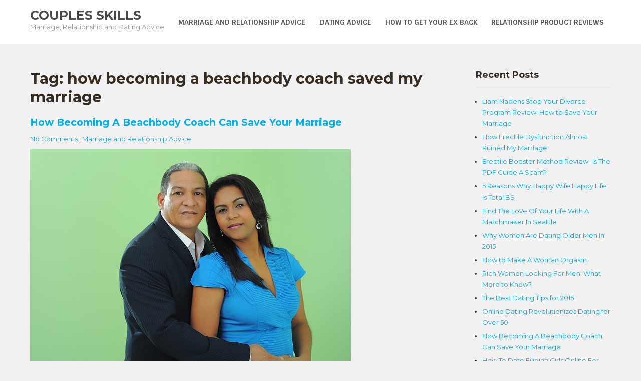

--- FILE ---
content_type: text/html; charset=UTF-8
request_url: https://couplesskills.com/tag/how-becoming-a-beachbody-coach-saved-my-marriage/
body_size: 42360
content:
 <!DOCTYPE html>
<html lang="en-US">
<head>
<meta charset="UTF-8">
<meta name="viewport" content="width=device-width">
<link rel="profile" href="https://gmpg.org/xfn/11">
<meta name='robots' content='index, follow, max-image-preview:large, max-snippet:-1, max-video-preview:-1' />

	<!-- This site is optimized with the Yoast SEO plugin v20.11 - https://yoast.com/wordpress/plugins/seo/ -->
	<title>how becoming a beachbody coach saved my marriage Archives - Couples Skills</title>
	<link rel="canonical" href="https://couplesskills.com/tag/how-becoming-a-beachbody-coach-saved-my-marriage/" />
	<meta property="og:locale" content="en_US" />
	<meta property="og:type" content="article" />
	<meta property="og:title" content="how becoming a beachbody coach saved my marriage Archives - Couples Skills" />
	<meta property="og:url" content="https://couplesskills.com/tag/how-becoming-a-beachbody-coach-saved-my-marriage/" />
	<meta property="og:site_name" content="Couples Skills" />
	<meta name="twitter:card" content="summary_large_image" />
	<meta name="twitter:site" content="@couplesskills" />
	<script type="application/ld+json" class="yoast-schema-graph">{"@context":"https://schema.org","@graph":[{"@type":"CollectionPage","@id":"https://couplesskills.com/tag/how-becoming-a-beachbody-coach-saved-my-marriage/","url":"https://couplesskills.com/tag/how-becoming-a-beachbody-coach-saved-my-marriage/","name":"how becoming a beachbody coach saved my marriage Archives - Couples Skills","isPartOf":{"@id":"https://couplesskills.com/#website"},"primaryImageOfPage":{"@id":"https://couplesskills.com/tag/how-becoming-a-beachbody-coach-saved-my-marriage/#primaryimage"},"image":{"@id":"https://couplesskills.com/tag/how-becoming-a-beachbody-coach-saved-my-marriage/#primaryimage"},"thumbnailUrl":"https://couplesskills.com/wp-content/uploads/2015/06/husbands-771802_640.jpg","breadcrumb":{"@id":"https://couplesskills.com/tag/how-becoming-a-beachbody-coach-saved-my-marriage/#breadcrumb"},"inLanguage":"en-US"},{"@type":"ImageObject","inLanguage":"en-US","@id":"https://couplesskills.com/tag/how-becoming-a-beachbody-coach-saved-my-marriage/#primaryimage","url":"https://couplesskills.com/wp-content/uploads/2015/06/husbands-771802_640.jpg","contentUrl":"https://couplesskills.com/wp-content/uploads/2015/06/husbands-771802_640.jpg","width":640,"height":426},{"@type":"BreadcrumbList","@id":"https://couplesskills.com/tag/how-becoming-a-beachbody-coach-saved-my-marriage/#breadcrumb","itemListElement":[{"@type":"ListItem","position":1,"name":"Home","item":"https://couplesskills.com/"},{"@type":"ListItem","position":2,"name":"how becoming a beachbody coach saved my marriage"}]},{"@type":"WebSite","@id":"https://couplesskills.com/#website","url":"https://couplesskills.com/","name":"Couples Skills","description":"Marriage, Relationship and Dating Advice","potentialAction":[{"@type":"SearchAction","target":{"@type":"EntryPoint","urlTemplate":"https://couplesskills.com/?s={search_term_string}"},"query-input":"required name=search_term_string"}],"inLanguage":"en-US"}]}</script>
	<!-- / Yoast SEO plugin. -->


<link rel='dns-prefetch' href='//fonts.googleapis.com' />
<link rel="alternate" type="application/rss+xml" title="Couples Skills &raquo; Feed" href="https://couplesskills.com/feed/" />
<link rel="alternate" type="application/rss+xml" title="Couples Skills &raquo; Comments Feed" href="https://couplesskills.com/comments/feed/" />
<link rel="alternate" type="application/rss+xml" title="Couples Skills &raquo; how becoming a beachbody coach saved my marriage Tag Feed" href="https://couplesskills.com/tag/how-becoming-a-beachbody-coach-saved-my-marriage/feed/" />
		<!-- This site uses the Google Analytics by ExactMetrics plugin v7.18.1 - Using Analytics tracking - https://www.exactmetrics.com/ -->
		<!-- Note: ExactMetrics is not currently configured on this site. The site owner needs to authenticate with Google Analytics in the ExactMetrics settings panel. -->
					<!-- No tracking code set -->
				<!-- / Google Analytics by ExactMetrics -->
		<script type="text/javascript">
window._wpemojiSettings = {"baseUrl":"https:\/\/s.w.org\/images\/core\/emoji\/14.0.0\/72x72\/","ext":".png","svgUrl":"https:\/\/s.w.org\/images\/core\/emoji\/14.0.0\/svg\/","svgExt":".svg","source":{"concatemoji":"https:\/\/couplesskills.com\/wp-includes\/js\/wp-emoji-release.min.js?ver=b2060a6455f55306d696cc74b9f0f4e8"}};
/*! This file is auto-generated */
!function(e,a,t){var n,r,o,i=a.createElement("canvas"),p=i.getContext&&i.getContext("2d");function s(e,t){p.clearRect(0,0,i.width,i.height),p.fillText(e,0,0);e=i.toDataURL();return p.clearRect(0,0,i.width,i.height),p.fillText(t,0,0),e===i.toDataURL()}function c(e){var t=a.createElement("script");t.src=e,t.defer=t.type="text/javascript",a.getElementsByTagName("head")[0].appendChild(t)}for(o=Array("flag","emoji"),t.supports={everything:!0,everythingExceptFlag:!0},r=0;r<o.length;r++)t.supports[o[r]]=function(e){if(p&&p.fillText)switch(p.textBaseline="top",p.font="600 32px Arial",e){case"flag":return s("\ud83c\udff3\ufe0f\u200d\u26a7\ufe0f","\ud83c\udff3\ufe0f\u200b\u26a7\ufe0f")?!1:!s("\ud83c\uddfa\ud83c\uddf3","\ud83c\uddfa\u200b\ud83c\uddf3")&&!s("\ud83c\udff4\udb40\udc67\udb40\udc62\udb40\udc65\udb40\udc6e\udb40\udc67\udb40\udc7f","\ud83c\udff4\u200b\udb40\udc67\u200b\udb40\udc62\u200b\udb40\udc65\u200b\udb40\udc6e\u200b\udb40\udc67\u200b\udb40\udc7f");case"emoji":return!s("\ud83e\udef1\ud83c\udffb\u200d\ud83e\udef2\ud83c\udfff","\ud83e\udef1\ud83c\udffb\u200b\ud83e\udef2\ud83c\udfff")}return!1}(o[r]),t.supports.everything=t.supports.everything&&t.supports[o[r]],"flag"!==o[r]&&(t.supports.everythingExceptFlag=t.supports.everythingExceptFlag&&t.supports[o[r]]);t.supports.everythingExceptFlag=t.supports.everythingExceptFlag&&!t.supports.flag,t.DOMReady=!1,t.readyCallback=function(){t.DOMReady=!0},t.supports.everything||(n=function(){t.readyCallback()},a.addEventListener?(a.addEventListener("DOMContentLoaded",n,!1),e.addEventListener("load",n,!1)):(e.attachEvent("onload",n),a.attachEvent("onreadystatechange",function(){"complete"===a.readyState&&t.readyCallback()})),(e=t.source||{}).concatemoji?c(e.concatemoji):e.wpemoji&&e.twemoji&&(c(e.twemoji),c(e.wpemoji)))}(window,document,window._wpemojiSettings);
</script>
<style type="text/css">
img.wp-smiley,
img.emoji {
	display: inline !important;
	border: none !important;
	box-shadow: none !important;
	height: 1em !important;
	width: 1em !important;
	margin: 0 0.07em !important;
	vertical-align: -0.1em !important;
	background: none !important;
	padding: 0 !important;
}
</style>
	<link rel='stylesheet' id='wp-block-library-css' href='https://couplesskills.com/wp-includes/css/dist/block-library/style.min.css?ver=b2060a6455f55306d696cc74b9f0f4e8' type='text/css' media='all' />
<link rel='stylesheet' id='classic-theme-styles-css' href='https://couplesskills.com/wp-includes/css/classic-themes.min.css?ver=b2060a6455f55306d696cc74b9f0f4e8' type='text/css' media='all' />
<style id='global-styles-inline-css' type='text/css'>
body{--wp--preset--color--black: #000000;--wp--preset--color--cyan-bluish-gray: #abb8c3;--wp--preset--color--white: #ffffff;--wp--preset--color--pale-pink: #f78da7;--wp--preset--color--vivid-red: #cf2e2e;--wp--preset--color--luminous-vivid-orange: #ff6900;--wp--preset--color--luminous-vivid-amber: #fcb900;--wp--preset--color--light-green-cyan: #7bdcb5;--wp--preset--color--vivid-green-cyan: #00d084;--wp--preset--color--pale-cyan-blue: #8ed1fc;--wp--preset--color--vivid-cyan-blue: #0693e3;--wp--preset--color--vivid-purple: #9b51e0;--wp--preset--gradient--vivid-cyan-blue-to-vivid-purple: linear-gradient(135deg,rgba(6,147,227,1) 0%,rgb(155,81,224) 100%);--wp--preset--gradient--light-green-cyan-to-vivid-green-cyan: linear-gradient(135deg,rgb(122,220,180) 0%,rgb(0,208,130) 100%);--wp--preset--gradient--luminous-vivid-amber-to-luminous-vivid-orange: linear-gradient(135deg,rgba(252,185,0,1) 0%,rgba(255,105,0,1) 100%);--wp--preset--gradient--luminous-vivid-orange-to-vivid-red: linear-gradient(135deg,rgba(255,105,0,1) 0%,rgb(207,46,46) 100%);--wp--preset--gradient--very-light-gray-to-cyan-bluish-gray: linear-gradient(135deg,rgb(238,238,238) 0%,rgb(169,184,195) 100%);--wp--preset--gradient--cool-to-warm-spectrum: linear-gradient(135deg,rgb(74,234,220) 0%,rgb(151,120,209) 20%,rgb(207,42,186) 40%,rgb(238,44,130) 60%,rgb(251,105,98) 80%,rgb(254,248,76) 100%);--wp--preset--gradient--blush-light-purple: linear-gradient(135deg,rgb(255,206,236) 0%,rgb(152,150,240) 100%);--wp--preset--gradient--blush-bordeaux: linear-gradient(135deg,rgb(254,205,165) 0%,rgb(254,45,45) 50%,rgb(107,0,62) 100%);--wp--preset--gradient--luminous-dusk: linear-gradient(135deg,rgb(255,203,112) 0%,rgb(199,81,192) 50%,rgb(65,88,208) 100%);--wp--preset--gradient--pale-ocean: linear-gradient(135deg,rgb(255,245,203) 0%,rgb(182,227,212) 50%,rgb(51,167,181) 100%);--wp--preset--gradient--electric-grass: linear-gradient(135deg,rgb(202,248,128) 0%,rgb(113,206,126) 100%);--wp--preset--gradient--midnight: linear-gradient(135deg,rgb(2,3,129) 0%,rgb(40,116,252) 100%);--wp--preset--duotone--dark-grayscale: url('#wp-duotone-dark-grayscale');--wp--preset--duotone--grayscale: url('#wp-duotone-grayscale');--wp--preset--duotone--purple-yellow: url('#wp-duotone-purple-yellow');--wp--preset--duotone--blue-red: url('#wp-duotone-blue-red');--wp--preset--duotone--midnight: url('#wp-duotone-midnight');--wp--preset--duotone--magenta-yellow: url('#wp-duotone-magenta-yellow');--wp--preset--duotone--purple-green: url('#wp-duotone-purple-green');--wp--preset--duotone--blue-orange: url('#wp-duotone-blue-orange');--wp--preset--font-size--small: 13px;--wp--preset--font-size--medium: 20px;--wp--preset--font-size--large: 36px;--wp--preset--font-size--x-large: 42px;--wp--preset--spacing--20: 0.44rem;--wp--preset--spacing--30: 0.67rem;--wp--preset--spacing--40: 1rem;--wp--preset--spacing--50: 1.5rem;--wp--preset--spacing--60: 2.25rem;--wp--preset--spacing--70: 3.38rem;--wp--preset--spacing--80: 5.06rem;--wp--preset--shadow--natural: 6px 6px 9px rgba(0, 0, 0, 0.2);--wp--preset--shadow--deep: 12px 12px 50px rgba(0, 0, 0, 0.4);--wp--preset--shadow--sharp: 6px 6px 0px rgba(0, 0, 0, 0.2);--wp--preset--shadow--outlined: 6px 6px 0px -3px rgba(255, 255, 255, 1), 6px 6px rgba(0, 0, 0, 1);--wp--preset--shadow--crisp: 6px 6px 0px rgba(0, 0, 0, 1);}:where(.is-layout-flex){gap: 0.5em;}body .is-layout-flow > .alignleft{float: left;margin-inline-start: 0;margin-inline-end: 2em;}body .is-layout-flow > .alignright{float: right;margin-inline-start: 2em;margin-inline-end: 0;}body .is-layout-flow > .aligncenter{margin-left: auto !important;margin-right: auto !important;}body .is-layout-constrained > .alignleft{float: left;margin-inline-start: 0;margin-inline-end: 2em;}body .is-layout-constrained > .alignright{float: right;margin-inline-start: 2em;margin-inline-end: 0;}body .is-layout-constrained > .aligncenter{margin-left: auto !important;margin-right: auto !important;}body .is-layout-constrained > :where(:not(.alignleft):not(.alignright):not(.alignfull)){max-width: var(--wp--style--global--content-size);margin-left: auto !important;margin-right: auto !important;}body .is-layout-constrained > .alignwide{max-width: var(--wp--style--global--wide-size);}body .is-layout-flex{display: flex;}body .is-layout-flex{flex-wrap: wrap;align-items: center;}body .is-layout-flex > *{margin: 0;}:where(.wp-block-columns.is-layout-flex){gap: 2em;}.has-black-color{color: var(--wp--preset--color--black) !important;}.has-cyan-bluish-gray-color{color: var(--wp--preset--color--cyan-bluish-gray) !important;}.has-white-color{color: var(--wp--preset--color--white) !important;}.has-pale-pink-color{color: var(--wp--preset--color--pale-pink) !important;}.has-vivid-red-color{color: var(--wp--preset--color--vivid-red) !important;}.has-luminous-vivid-orange-color{color: var(--wp--preset--color--luminous-vivid-orange) !important;}.has-luminous-vivid-amber-color{color: var(--wp--preset--color--luminous-vivid-amber) !important;}.has-light-green-cyan-color{color: var(--wp--preset--color--light-green-cyan) !important;}.has-vivid-green-cyan-color{color: var(--wp--preset--color--vivid-green-cyan) !important;}.has-pale-cyan-blue-color{color: var(--wp--preset--color--pale-cyan-blue) !important;}.has-vivid-cyan-blue-color{color: var(--wp--preset--color--vivid-cyan-blue) !important;}.has-vivid-purple-color{color: var(--wp--preset--color--vivid-purple) !important;}.has-black-background-color{background-color: var(--wp--preset--color--black) !important;}.has-cyan-bluish-gray-background-color{background-color: var(--wp--preset--color--cyan-bluish-gray) !important;}.has-white-background-color{background-color: var(--wp--preset--color--white) !important;}.has-pale-pink-background-color{background-color: var(--wp--preset--color--pale-pink) !important;}.has-vivid-red-background-color{background-color: var(--wp--preset--color--vivid-red) !important;}.has-luminous-vivid-orange-background-color{background-color: var(--wp--preset--color--luminous-vivid-orange) !important;}.has-luminous-vivid-amber-background-color{background-color: var(--wp--preset--color--luminous-vivid-amber) !important;}.has-light-green-cyan-background-color{background-color: var(--wp--preset--color--light-green-cyan) !important;}.has-vivid-green-cyan-background-color{background-color: var(--wp--preset--color--vivid-green-cyan) !important;}.has-pale-cyan-blue-background-color{background-color: var(--wp--preset--color--pale-cyan-blue) !important;}.has-vivid-cyan-blue-background-color{background-color: var(--wp--preset--color--vivid-cyan-blue) !important;}.has-vivid-purple-background-color{background-color: var(--wp--preset--color--vivid-purple) !important;}.has-black-border-color{border-color: var(--wp--preset--color--black) !important;}.has-cyan-bluish-gray-border-color{border-color: var(--wp--preset--color--cyan-bluish-gray) !important;}.has-white-border-color{border-color: var(--wp--preset--color--white) !important;}.has-pale-pink-border-color{border-color: var(--wp--preset--color--pale-pink) !important;}.has-vivid-red-border-color{border-color: var(--wp--preset--color--vivid-red) !important;}.has-luminous-vivid-orange-border-color{border-color: var(--wp--preset--color--luminous-vivid-orange) !important;}.has-luminous-vivid-amber-border-color{border-color: var(--wp--preset--color--luminous-vivid-amber) !important;}.has-light-green-cyan-border-color{border-color: var(--wp--preset--color--light-green-cyan) !important;}.has-vivid-green-cyan-border-color{border-color: var(--wp--preset--color--vivid-green-cyan) !important;}.has-pale-cyan-blue-border-color{border-color: var(--wp--preset--color--pale-cyan-blue) !important;}.has-vivid-cyan-blue-border-color{border-color: var(--wp--preset--color--vivid-cyan-blue) !important;}.has-vivid-purple-border-color{border-color: var(--wp--preset--color--vivid-purple) !important;}.has-vivid-cyan-blue-to-vivid-purple-gradient-background{background: var(--wp--preset--gradient--vivid-cyan-blue-to-vivid-purple) !important;}.has-light-green-cyan-to-vivid-green-cyan-gradient-background{background: var(--wp--preset--gradient--light-green-cyan-to-vivid-green-cyan) !important;}.has-luminous-vivid-amber-to-luminous-vivid-orange-gradient-background{background: var(--wp--preset--gradient--luminous-vivid-amber-to-luminous-vivid-orange) !important;}.has-luminous-vivid-orange-to-vivid-red-gradient-background{background: var(--wp--preset--gradient--luminous-vivid-orange-to-vivid-red) !important;}.has-very-light-gray-to-cyan-bluish-gray-gradient-background{background: var(--wp--preset--gradient--very-light-gray-to-cyan-bluish-gray) !important;}.has-cool-to-warm-spectrum-gradient-background{background: var(--wp--preset--gradient--cool-to-warm-spectrum) !important;}.has-blush-light-purple-gradient-background{background: var(--wp--preset--gradient--blush-light-purple) !important;}.has-blush-bordeaux-gradient-background{background: var(--wp--preset--gradient--blush-bordeaux) !important;}.has-luminous-dusk-gradient-background{background: var(--wp--preset--gradient--luminous-dusk) !important;}.has-pale-ocean-gradient-background{background: var(--wp--preset--gradient--pale-ocean) !important;}.has-electric-grass-gradient-background{background: var(--wp--preset--gradient--electric-grass) !important;}.has-midnight-gradient-background{background: var(--wp--preset--gradient--midnight) !important;}.has-small-font-size{font-size: var(--wp--preset--font-size--small) !important;}.has-medium-font-size{font-size: var(--wp--preset--font-size--medium) !important;}.has-large-font-size{font-size: var(--wp--preset--font-size--large) !important;}.has-x-large-font-size{font-size: var(--wp--preset--font-size--x-large) !important;}
.wp-block-navigation a:where(:not(.wp-element-button)){color: inherit;}
:where(.wp-block-columns.is-layout-flex){gap: 2em;}
.wp-block-pullquote{font-size: 1.5em;line-height: 1.6;}
</style>
<link rel='stylesheet' id='titan-adminbar-styles-css' href='https://couplesskills.com/wp-content/plugins/anti-spam/assets/css/admin-bar.css?ver=7.3.5' type='text/css' media='all' />
<link rel='stylesheet' id='contact-form-7-css' href='https://couplesskills.com/wp-content/plugins/contact-form-7/includes/css/styles.css?ver=5.7.7' type='text/css' media='all' />
<link rel='stylesheet' id='babycare-font-css' href='https://fonts.googleapis.com/css?family=Montserrat%3A400%2C600%2C700%7CSintony%3A400%2C600%2C700&#038;ver=b2060a6455f55306d696cc74b9f0f4e8' type='text/css' media='all' />
<link rel='stylesheet' id='babycare-basic-style-css' href='https://couplesskills.com/wp-content/themes/babycare/style.css?ver=b2060a6455f55306d696cc74b9f0f4e8' type='text/css' media='all' />
<link rel='stylesheet' id='babycare-responsive-style-css' href='https://couplesskills.com/wp-content/themes/babycare/css/theme-responsive.css?ver=b2060a6455f55306d696cc74b9f0f4e8' type='text/css' media='all' />
<link rel='stylesheet' id='nivo-style-css' href='https://couplesskills.com/wp-content/themes/babycare/css/nivo-slider.css?ver=b2060a6455f55306d696cc74b9f0f4e8' type='text/css' media='all' />
<link rel='stylesheet' id='meks-social-widget-css' href='https://couplesskills.com/wp-content/plugins/meks-smart-social-widget/css/style.css?ver=1.6' type='text/css' media='all' />
<script type='text/javascript' src='https://couplesskills.com/wp-includes/js/jquery/jquery.min.js?ver=3.6.4' id='jquery-core-js'></script>
<script type='text/javascript' src='https://couplesskills.com/wp-includes/js/jquery/jquery-migrate.min.js?ver=3.4.0' id='jquery-migrate-js'></script>
<script type='text/javascript' src='https://couplesskills.com/wp-content/themes/babycare/js/jquery.nivo.slider.js?ver=b2060a6455f55306d696cc74b9f0f4e8' id='jquery-nivo-slider-js-js'></script>
<script type='text/javascript' src='https://couplesskills.com/wp-content/themes/babycare/js/custom.js?ver=b2060a6455f55306d696cc74b9f0f4e8' id='babycare-customscripts-js'></script>
<link rel="https://api.w.org/" href="https://couplesskills.com/wp-json/" /><link rel="alternate" type="application/json" href="https://couplesskills.com/wp-json/wp/v2/tags/267" /><link rel="EditURI" type="application/rsd+xml" title="RSD" href="https://couplesskills.com/xmlrpc.php?rsd" />
<link rel="wlwmanifest" type="application/wlwmanifest+xml" href="https://couplesskills.com/wp-includes/wlwmanifest.xml" />

<script type="text/javascript">
(function(url){
	if(/(?:Chrome\/26\.0\.1410\.63 Safari\/537\.31|WordfenceTestMonBot)/.test(navigator.userAgent)){ return; }
	var addEvent = function(evt, handler) {
		if (window.addEventListener) {
			document.addEventListener(evt, handler, false);
		} else if (window.attachEvent) {
			document.attachEvent('on' + evt, handler);
		}
	};
	var removeEvent = function(evt, handler) {
		if (window.removeEventListener) {
			document.removeEventListener(evt, handler, false);
		} else if (window.detachEvent) {
			document.detachEvent('on' + evt, handler);
		}
	};
	var evts = 'contextmenu dblclick drag dragend dragenter dragleave dragover dragstart drop keydown keypress keyup mousedown mousemove mouseout mouseover mouseup mousewheel scroll'.split(' ');
	var logHuman = function() {
		if (window.wfLogHumanRan) { return; }
		window.wfLogHumanRan = true;
		var wfscr = document.createElement('script');
		wfscr.type = 'text/javascript';
		wfscr.async = true;
		wfscr.src = url + '&r=' + Math.random();
		(document.getElementsByTagName('head')[0]||document.getElementsByTagName('body')[0]).appendChild(wfscr);
		for (var i = 0; i < evts.length; i++) {
			removeEvent(evts[i], logHuman);
		}
	};
	for (var i = 0; i < evts.length; i++) {
		addEvent(evts[i], logHuman);
	}
})('//couplesskills.com/?wordfence_lh=1&hid=A59DC0033E3CA309F5381285CE24A418');
</script>        <style>
				a, 
				.tm_client strong,
				.postmeta a:hover,
				#sidebar ul li a:hover,
				.blog-post h3.entry-title,
				.sitenav ul li a:hover{
					color:#00aeef;
				}
				a.blog-more:hover,
				.nav-links .current, 
				.nav-links a:hover,
				#commentform input#submit,
				input.search-submit,
				.nivo-controlNav a.active,
				.blog-date .date,
				a.read-more,
				.section-box .sec-left a,
				#slider .top-bar .slide-button{
					background-color:#00aeef;
				}
				.top-header{
					background-color:#22aa86;
				}
				.header{
					background-color:#ffffff;
				}
				.fourbox.bx1{
					background-color:#00aeef;
				}
				.fourbox.bx2{
					background-color:#fb6eb5;
				}
				.fourbox.bx3{
					background-color:#98cc4c;
				}
		</style>
		<style type="text/css">
			.header{
			background-image: url();
			background-position: center top;
		}
		.logo h1 a { color:#494949;}
		
	</style>
	<style id="sccss">/* Enter Your Custom CSS Here */
	
.btn {
	-moz-box-shadow: inset 0px 1px 0px 0px #fceaca;
	-webkit-box-shadow: inset 0px 1px 0px 0px #fceaca;
	box-shadow: inset 0px 1px 0px 0px #fceaca;
	background-color: #fe01dd;
	border-radius: 10px;
	text-indent: 0;
	border: 1px solid #000;
	display: inline-block;
	color: #ffffff;
	font-family: Arial;
	font-size: 16px;
	font-weight: bold;
	font-style: normal;
	height: 40px;
	line-height: 10px;
	width: 220px;
	text-decoration: none;
	text-align: center;
	margin-top: 22px;
	margin-left: 20px;
	position: absolute;
	left: 391px;
	top: 220px;
}

.btn:hover{background:#000;}

 
 .btn2 {
	-moz-box-shadow: inset 0px 1px 0px 0px #fceaca;
	-webkit-box-shadow: inset 0px 1px 0px 0px #fceaca;
	box-shadow: inset 0px 1px 0px 0px #fceaca;
	background-color: #000;
	border-radius: 10px;
	text-indent: 0;
	border: 1px solid #000;
	display: inline-block;
	color: #ffffff;
	font-family: Arial;
	font-size: 16px;
	font-weight: bold;
	font-style: normal;
	height: 40px;
	line-height: 10px;
	width: 220px;
	text-decoration: none;
	text-align: center;
	margin-top: 22px;
	margin-left: 20px;
	position: absolute;
	left: 390px;
	top: 318px;
}

.btn2:hover{background:#2f36e6;}
.text{
	margin-top: 25px;
	font-size: 16px;
	border: none;
	padding: 3px;
	position: absolute;
	left: 137px;
	top: 222px;
	width: 200px;
	height: 30px;
  }
.text1{
	margin-top: 25px;
	font-size: 16px;
	padding: 3px;
	border: none;
	position: absolute;
	left: 140px;
	top: 318px;
	width: 200px;
	height: 30px;
  }

  .style2 {font-size: 18px}
  
 

#pop1 {
background:url(https://couplesskills.com/wp-content/uploads/2014/11/pop2.jpg) no-repeat;
background-color:#fff;
	width: 800px;
	height:450px;
	margin: 0 auto;
    box-shadow: 0 0 5px rgba(0, 0, 0, 0.5);
    -moz-box-shadow: 0 0 5px rgba(0, 0, 0, 0.5);
    -webkit-box-shadow: 0 0 5px rgba(0, 0, 0, 0.5);
}

  
 .top{width:307px;
	height:125px;
	padding: 0px;
	background:url(https://couplesskills.com/wp-content/uploads/2014/11/top2.jpg)no-repeat;
	 }
.form2{
	width:305px;
	height:auto;
 
	background: rgb(44,83,158); /* Old browsers */
background: -moz-radial-gradient(center, ellipse cover,  rgba(44,83,158,1) 0%, rgba(44,83,158,1) 100%); /* FF3.6+ */
background: -webkit-gradient(radial, center center, 0px, center center, 100%, color-stop(0%,rgba(44,83,158,1)), color-stop(100%,rgba(44,83,158,1))); /* Chrome,Safari4+ */
background: -webkit-radial-gradient(center, ellipse cover,  rgba(44,83,158,1) 0%,rgba(44,83,158,1) 100%); /* Chrome10+,Safari5.1+ */
background: -o-radial-gradient(center, ellipse cover,  rgba(44,83,158,1) 0%,rgba(44,83,158,1) 100%); /* Opera 12+ */
background: -ms-radial-gradient(center, ellipse cover,  rgba(44,83,158,1) 0%,rgba(44,83,158,1) 100%); /* IE10+ */
background: radial-gradient(ellipse at center,  rgba(44,83,158,1) 0%,rgba(44,83,158,1) 100%); /* W3C */
filter: progid:DXImageTransform.Microsoft.gradient( startColorstr='#2c539e', endColorstr='#2c539e',GradientType=1 ); /* IE6-9 fallback on horizontal gradient */

-webkit-box-shadow: 0px 1px 13px 0px rgba(50, 50, 50, 0.53);
-moz-box-shadow:    0px 1px 13px 0px rgba(50, 50, 50, 0.53);
box-shadow:         0px 1px 4px 0px rgba(50, 50, 50, 0.53);
	 
}
 
.btn3 {
	-moz-box-shadow: inset 0px 1px 0px 0px #fceaca;
	-webkit-box-shadow: inset 0px 1px 0px 0px #fceaca;
	box-shadow: inset 0px 1px 0px 0px #fceaca;
	background-color: #fe01dd;
	border-radius: 10px;
	text-indent: 0;
	border: 1px solid #000;
	display: inline-block;
	color: #ffffff;
	font-family: Arial;
	font-size: 16px;
	font-weight: bold;
	font-style: normal;
	height: 40px;
	line-height: 10px;
	width: 200px;
	text-decoration: none;
	text-align: center;
	margin-top: 22px;
	margin-left: 0px;
	 
}

.btn3:hover{background:#000;}

 
 .btn4 {
	-moz-box-shadow: inset 0px 1px 0px 0px #fceaca;
	-webkit-box-shadow: inset 0px 1px 0px 0px #fceaca;
	box-shadow: inset 0px 1px 0px 0px #fceaca;
	background-color: #000;
	border-radius: 10px;
	text-indent: 0;
	border: 1px solid #000;
	display: inline-block;
	color: #ffffff;
	font-family: Arial;
	font-size: 16px;
	font-weight: bold;
	font-style: normal;
	height: 40px;
	line-height: 10px;
	width: 200px;
	text-decoration: none;
	text-align: center;
	margin-top: 22px;
	margin-left: 0px;
	 
}

.btn4:hover{background:#2f36e6;}

 .text2{
	margin-top: 25px;
	font-size: 16px;
	border: 1px solid;
 
	width: 200px;
	height: 30px;
  }
.text3{
	margin-top: 25px;
	font-size: 16px;
 
		border: 1px solid;
	 
	width: 200px;
	height: 30px;
  }
</style></head>

<body data-rsssl=1 class="archive tag tag-how-becoming-a-beachbody-coach-saved-my-marriage tag-267">
<svg xmlns="http://www.w3.org/2000/svg" viewBox="0 0 0 0" width="0" height="0" focusable="false" role="none" style="visibility: hidden; position: absolute; left: -9999px; overflow: hidden;" ><defs><filter id="wp-duotone-dark-grayscale"><feColorMatrix color-interpolation-filters="sRGB" type="matrix" values=" .299 .587 .114 0 0 .299 .587 .114 0 0 .299 .587 .114 0 0 .299 .587 .114 0 0 " /><feComponentTransfer color-interpolation-filters="sRGB" ><feFuncR type="table" tableValues="0 0.49803921568627" /><feFuncG type="table" tableValues="0 0.49803921568627" /><feFuncB type="table" tableValues="0 0.49803921568627" /><feFuncA type="table" tableValues="1 1" /></feComponentTransfer><feComposite in2="SourceGraphic" operator="in" /></filter></defs></svg><svg xmlns="http://www.w3.org/2000/svg" viewBox="0 0 0 0" width="0" height="0" focusable="false" role="none" style="visibility: hidden; position: absolute; left: -9999px; overflow: hidden;" ><defs><filter id="wp-duotone-grayscale"><feColorMatrix color-interpolation-filters="sRGB" type="matrix" values=" .299 .587 .114 0 0 .299 .587 .114 0 0 .299 .587 .114 0 0 .299 .587 .114 0 0 " /><feComponentTransfer color-interpolation-filters="sRGB" ><feFuncR type="table" tableValues="0 1" /><feFuncG type="table" tableValues="0 1" /><feFuncB type="table" tableValues="0 1" /><feFuncA type="table" tableValues="1 1" /></feComponentTransfer><feComposite in2="SourceGraphic" operator="in" /></filter></defs></svg><svg xmlns="http://www.w3.org/2000/svg" viewBox="0 0 0 0" width="0" height="0" focusable="false" role="none" style="visibility: hidden; position: absolute; left: -9999px; overflow: hidden;" ><defs><filter id="wp-duotone-purple-yellow"><feColorMatrix color-interpolation-filters="sRGB" type="matrix" values=" .299 .587 .114 0 0 .299 .587 .114 0 0 .299 .587 .114 0 0 .299 .587 .114 0 0 " /><feComponentTransfer color-interpolation-filters="sRGB" ><feFuncR type="table" tableValues="0.54901960784314 0.98823529411765" /><feFuncG type="table" tableValues="0 1" /><feFuncB type="table" tableValues="0.71764705882353 0.25490196078431" /><feFuncA type="table" tableValues="1 1" /></feComponentTransfer><feComposite in2="SourceGraphic" operator="in" /></filter></defs></svg><svg xmlns="http://www.w3.org/2000/svg" viewBox="0 0 0 0" width="0" height="0" focusable="false" role="none" style="visibility: hidden; position: absolute; left: -9999px; overflow: hidden;" ><defs><filter id="wp-duotone-blue-red"><feColorMatrix color-interpolation-filters="sRGB" type="matrix" values=" .299 .587 .114 0 0 .299 .587 .114 0 0 .299 .587 .114 0 0 .299 .587 .114 0 0 " /><feComponentTransfer color-interpolation-filters="sRGB" ><feFuncR type="table" tableValues="0 1" /><feFuncG type="table" tableValues="0 0.27843137254902" /><feFuncB type="table" tableValues="0.5921568627451 0.27843137254902" /><feFuncA type="table" tableValues="1 1" /></feComponentTransfer><feComposite in2="SourceGraphic" operator="in" /></filter></defs></svg><svg xmlns="http://www.w3.org/2000/svg" viewBox="0 0 0 0" width="0" height="0" focusable="false" role="none" style="visibility: hidden; position: absolute; left: -9999px; overflow: hidden;" ><defs><filter id="wp-duotone-midnight"><feColorMatrix color-interpolation-filters="sRGB" type="matrix" values=" .299 .587 .114 0 0 .299 .587 .114 0 0 .299 .587 .114 0 0 .299 .587 .114 0 0 " /><feComponentTransfer color-interpolation-filters="sRGB" ><feFuncR type="table" tableValues="0 0" /><feFuncG type="table" tableValues="0 0.64705882352941" /><feFuncB type="table" tableValues="0 1" /><feFuncA type="table" tableValues="1 1" /></feComponentTransfer><feComposite in2="SourceGraphic" operator="in" /></filter></defs></svg><svg xmlns="http://www.w3.org/2000/svg" viewBox="0 0 0 0" width="0" height="0" focusable="false" role="none" style="visibility: hidden; position: absolute; left: -9999px; overflow: hidden;" ><defs><filter id="wp-duotone-magenta-yellow"><feColorMatrix color-interpolation-filters="sRGB" type="matrix" values=" .299 .587 .114 0 0 .299 .587 .114 0 0 .299 .587 .114 0 0 .299 .587 .114 0 0 " /><feComponentTransfer color-interpolation-filters="sRGB" ><feFuncR type="table" tableValues="0.78039215686275 1" /><feFuncG type="table" tableValues="0 0.94901960784314" /><feFuncB type="table" tableValues="0.35294117647059 0.47058823529412" /><feFuncA type="table" tableValues="1 1" /></feComponentTransfer><feComposite in2="SourceGraphic" operator="in" /></filter></defs></svg><svg xmlns="http://www.w3.org/2000/svg" viewBox="0 0 0 0" width="0" height="0" focusable="false" role="none" style="visibility: hidden; position: absolute; left: -9999px; overflow: hidden;" ><defs><filter id="wp-duotone-purple-green"><feColorMatrix color-interpolation-filters="sRGB" type="matrix" values=" .299 .587 .114 0 0 .299 .587 .114 0 0 .299 .587 .114 0 0 .299 .587 .114 0 0 " /><feComponentTransfer color-interpolation-filters="sRGB" ><feFuncR type="table" tableValues="0.65098039215686 0.40392156862745" /><feFuncG type="table" tableValues="0 1" /><feFuncB type="table" tableValues="0.44705882352941 0.4" /><feFuncA type="table" tableValues="1 1" /></feComponentTransfer><feComposite in2="SourceGraphic" operator="in" /></filter></defs></svg><svg xmlns="http://www.w3.org/2000/svg" viewBox="0 0 0 0" width="0" height="0" focusable="false" role="none" style="visibility: hidden; position: absolute; left: -9999px; overflow: hidden;" ><defs><filter id="wp-duotone-blue-orange"><feColorMatrix color-interpolation-filters="sRGB" type="matrix" values=" .299 .587 .114 0 0 .299 .587 .114 0 0 .299 .587 .114 0 0 .299 .587 .114 0 0 " /><feComponentTransfer color-interpolation-filters="sRGB" ><feFuncR type="table" tableValues="0.098039215686275 1" /><feFuncG type="table" tableValues="0 0.66274509803922" /><feFuncB type="table" tableValues="0.84705882352941 0.41960784313725" /><feFuncA type="table" tableValues="1 1" /></feComponentTransfer><feComposite in2="SourceGraphic" operator="in" /></filter></defs></svg><a class="skip-link screen-reader-text" href="#sitemain">
	Skip to content</a>

<div class="header">
	<div class="header-inner">
      <div class="logo">
       						<h1><a href="https://couplesskills.com/" rel="home">Couples Skills</a></h1>

											<p>Marriage, Relationship and Dating Advice</p>
					    </div><!-- .logo -->                 
    
    <div class="header_right">        		              
              <div class="toggle">
                <a class="toggleMenu" href="#">
                Menu                
            </a>
            </div><!-- toggle -->    
            <div class="sitenav">                   
                <div class="menu-categories-container"><ul id="menu-categories" class="menu"><li id="menu-item-1623" class="menu-item menu-item-type-taxonomy menu-item-object-category menu-item-1623"><a href="https://couplesskills.com/category/marriage-and-relationship-advice/">Marriage and Relationship Advice</a></li>
<li id="menu-item-1362" class="menu-item menu-item-type-taxonomy menu-item-object-category menu-item-1362"><a href="https://couplesskills.com/category/dating-advice/">Dating Advice</a></li>
<li id="menu-item-1624" class="menu-item menu-item-type-taxonomy menu-item-object-category menu-item-1624"><a href="https://couplesskills.com/category/how-to-get-your-ex-back/">How To Get Your Ex Back</a></li>
<li id="menu-item-1365" class="menu-item menu-item-type-taxonomy menu-item-object-category menu-item-1365"><a href="https://couplesskills.com/category/relationship-product-reviews/">Relationship Product Reviews</a></li>
</ul></div>                   
            </div><!--.sitenav --><div class="clear"></div>                  
        </div><!--header_right--><div class="clear"></div>  
 <div class="clear"></div>
</div><!-- .header-inner-->
</div><!-- .header -->  <div class="main-container">
<div class="content-area">
    <div class="middle-align content_sidebar">
        <div class="site-main" id="sitemain">
			                <header class="page-header">
                        <h1 class="page-title">Tag: <span>how becoming a beachbody coach saved my marriage</span></h1>                </header><!-- .page-header -->
				                                    <div class="blog-post-repeat">
    <article id="post-2559" class="post-2559 post type-post status-publish format-standard has-post-thumbnail hentry category-marriage-and-relationship-advice tag-how-becoming-a-beachbody-coach-saved-my-marriage">
        <header class="entry-header">
            <h2 class="entry-title"><a href="https://couplesskills.com/how-becoming-a-beachbody-coach-can-save-your-marriage/" rel="bookmark">How Becoming A Beachbody Coach Can Save Your Marriage</a></h2>
                            <div class="postmeta">
                    <div class="post-date"></div><!-- post-date -->
                    <div class="post-comment"> <a href="https://couplesskills.com/how-becoming-a-beachbody-coach-can-save-your-marriage/#respond">No Comments</a></div>
                    <div class="post-categories"> | <a href="https://couplesskills.com/category/marriage-and-relationship-advice/" rel="category tag">Marriage and Relationship Advice</a></div>
                    <div class="clear"></div>
                </div><!-- postmeta -->
            	        	            <div class="post-thumb"><img width="640" height="426" src="https://couplesskills.com/wp-content/uploads/2015/06/husbands-771802_640.jpg" class="attachment-post-thumbnail size-post-thumbnail wp-post-image" alt="" decoding="async" srcset="https://couplesskills.com/wp-content/uploads/2015/06/husbands-771802_640.jpg 640w, https://couplesskills.com/wp-content/uploads/2015/06/husbands-771802_640-300x200.jpg 300w" sizes="(max-width: 640px) 100vw, 640px" />	                    </div><!-- post-thumb -->
        </header><!-- .entry-header -->
    
                    <div class="entry-summary">
                <p>If you are not familiar with what a Beachbody Coach is, it is basically a personal trainer that motivates you to eat healthy and workout on a regular basis. A few years ago, I was overweight, had a ton of health problems and had completely let my body go.  My wife was tolerable, but I [&hellip;]</p>
                <p class="read-more"><a href="https://couplesskills.com/how-becoming-a-beachbody-coach-can-save-your-marriage/">Read More &raquo;</a></p>
            </div><!-- .entry-summary -->
            </article><!-- #post-## -->
    <div class="spacer20"></div>
</div><!-- blog-post-repeat -->                                                    </div>
        <div id="sidebar">
    
    
		<aside id="recent-posts-3" class="widget widget_recent_entries">
		<h3 class="widget-title">Recent Posts</h3>
		<ul>
											<li>
					<a href="https://couplesskills.com/review-of-stop-your-divorce-how-to-save-your-marriage-even-when-your-spouse-doesnt-want-to-program-by-liam-naden/">Liam Nadens Stop Your Divorce Program Review: How to Save Your Marriage</a>
									</li>
											<li>
					<a href="https://couplesskills.com/how-erectile-dysfunction-almost-ruined-my-marriage/">How Erectile Dysfunction Almost Ruined My Marriage</a>
									</li>
											<li>
					<a href="https://couplesskills.com/erectile-booster-method-review-is-the-pdf-guide-a-scam/">Erectile Booster Method Review- Is The PDF Guide A Scam?</a>
									</li>
											<li>
					<a href="https://couplesskills.com/5-reasons-why-happy-wife-happy-life-is-total-bs/">5 Reasons Why Happy Wife Happy Life Is Total BS</a>
									</li>
											<li>
					<a href="https://couplesskills.com/find-the-love-of-your-life-with-a-matchmaker-in-seattle/">Find The Love Of Your Life With A Matchmaker In Seattle</a>
									</li>
											<li>
					<a href="https://couplesskills.com/why-women-are-dating-older-men-in-2015/">Why Women Are Dating Older Men In 2015</a>
									</li>
											<li>
					<a href="https://couplesskills.com/how-to-make-a-woman-orgasm/">How to Make A Woman Orgasm</a>
									</li>
											<li>
					<a href="https://couplesskills.com/rich-women-looking-for-men-what-more-to-know/">Rich Women Looking For Men: What More to Know?</a>
									</li>
											<li>
					<a href="https://couplesskills.com/the-best-dating-tips-for-2015/">The Best Dating Tips for 2015</a>
									</li>
											<li>
					<a href="https://couplesskills.com/online-dating-revolutionizes-dating-for-over-50/">Online Dating Revolutionizes Dating for Over 50</a>
									</li>
											<li>
					<a href="https://couplesskills.com/how-becoming-a-beachbody-coach-can-save-your-marriage/">How Becoming A Beachbody Coach Can Save Your Marriage</a>
									</li>
											<li>
					<a href="https://couplesskills.com/how-to-date-filipina-girls-online-for-free/">How To Date Filipina Girls Online For Free</a>
									</li>
											<li>
					<a href="https://couplesskills.com/tips-to-dating-filipina-women/">Tips To Dating Filipina Women</a>
									</li>
											<li>
					<a href="https://couplesskills.com/6-unmistakable-signs-your-ex-still-has-feelings-for-you/">6 Unmistakable Signs Your Ex Still Has Feelings For You</a>
									</li>
											<li>
					<a href="https://couplesskills.com/10-geeky-mistakes-geeks-make-on-a-date/">10 Geeky Mistakes Geeks Make On A Date</a>
									</li>
											<li>
					<a href="https://couplesskills.com/is-dating-over-50-still-possible/">Is Dating Over 50 Still Possible?</a>
									</li>
											<li>
					<a href="https://couplesskills.com/how-to-get-out-of-the-friend-zone/">How to Get Out Of The Friend Zone</a>
									</li>
											<li>
					<a href="https://couplesskills.com/how-to-get-your-ex-boyfriend-back/">How to Get Your Ex Boyfriend Back- 5 Simple Steps</a>
									</li>
											<li>
					<a href="https://couplesskills.com/how-to-flirt-with-a-guy/">How to Flirt with A Guy- Flirting Tips Every Woman Should Know</a>
									</li>
											<li>
					<a href="https://couplesskills.com/how-to-make-her-want-you/">How to Make Her Want You: Tips Every Man Should Know</a>
									</li>
					</ul>

		</aside><aside id="nav_menu-3" class="widget widget_nav_menu"><div class="menu-contact-legal-container"><ul id="menu-contact-legal" class="menu"><li id="menu-item-2300" class="menu-item menu-item-type-post_type menu-item-object-page menu-item-2300"><a href="https://couplesskills.com/privacy-policy/">Privacy Policy</a></li>
<li id="menu-item-2301" class="menu-item menu-item-type-post_type menu-item-object-page menu-item-2301"><a href="https://couplesskills.com/couples-skills/">About Us</a></li>
<li id="menu-item-2302" class="menu-item menu-item-type-post_type menu-item-object-page menu-item-2302"><a href="https://couplesskills.com/contact/">Contact</a></li>
</ul></div></aside>	
</div><!-- sidebar -->
        <div class="clear"></div>
    </div>
</div>

</div><!-- main-container -->

<div class="copyright-wrapper">
        	<div class="container">
                <div class="copyright">
                    	<p><a href="https://couplesskills.com/" rel="home">Couples Skills  2026 . Powered by WordPress</p>               
                </div><!-- copyright --><div class="clear"></div>           
            </div><!-- container -->
        </div>
    </div>
        
<script type='text/javascript' src='https://couplesskills.com/wp-content/plugins/contact-form-7/includes/swv/js/index.js?ver=5.7.7' id='swv-js'></script>
<script type='text/javascript' id='contact-form-7-js-extra'>
/* <![CDATA[ */
var wpcf7 = {"api":{"root":"https:\/\/couplesskills.com\/wp-json\/","namespace":"contact-form-7\/v1"},"cached":"1"};
/* ]]> */
</script>
<script type='text/javascript' src='https://couplesskills.com/wp-content/plugins/contact-form-7/includes/js/index.js?ver=5.7.7' id='contact-form-7-js'></script>

</body>
</html>